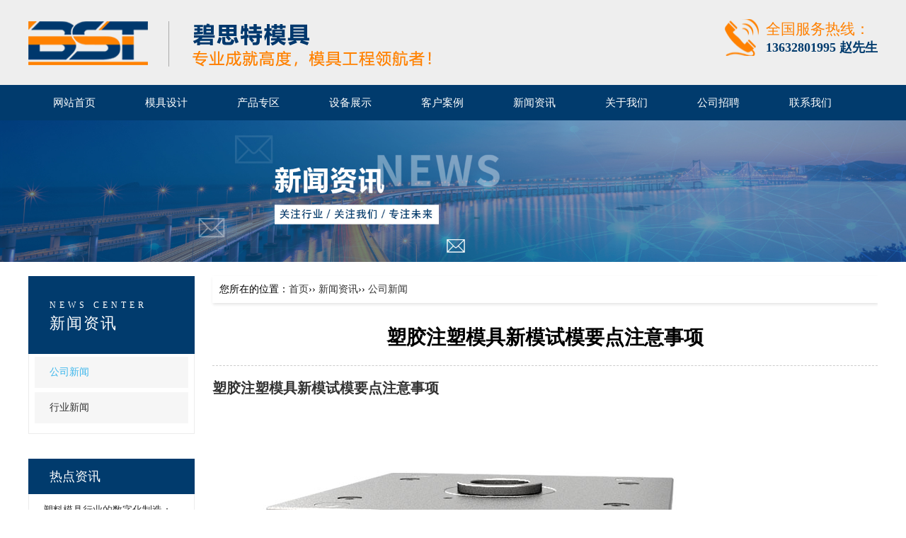

--- FILE ---
content_type: text/html; charset=utf-8
request_url: http://www.bstmold.com/gongsixinwen/2019/09-26/315.html
body_size: 6496
content:
<!DOCTYPE html>
<html>
<head>
<meta http-equiv="Content-Type" content="text/html; charset=utf-8" />
<meta http-equiv="X-UA-Compatible" content="IE=Edge,chrome=1" >
<title>塑胶注塑模具新模试模要点注意事项 - 公司新闻 - 塑料模具加工与制造|塑胶模具厂|注塑模具厂家-深圳市碧思特模具科技有限公司</title>
<meta name="keywords" content="塑胶注塑模具,塑胶模具,注塑模具" />
<meta name="description" content="塑胶注塑模具新模试模要点注意事项  1、试塑胶注塑模具过程及动作 A.试塑胶注塑模具前,先查看模具是否组装完结及原料是否烘干. B.换模前,出产中模具喷防锈剂在要下模具内,换下塑胶注塑模具并归位及填写记录表. C.上模时,应对对准模具中心点,再进行架模具作业,塑胶注塑模具有必要锁紧并查看高压锁模是否有效,锁模力依模具巨细而决定,大模具所需高压力80~90 PMa;小模具所需高压力40~65 PMa;锁模高压调整后进行开关模调整至正常速度,进行低压时刻.间隔,压力.速度调整作业,在正常出产时低压作" />
<link href="/themes/default/css/main.css" rel="stylesheet" type="text/css" />
<link href="/themes/default/css/owl.carousel.css" rel="stylesheet" type="text/css" />
<link href="/themes/default/css/owl.theme.css" rel="stylesheet" type="text/css" />
<link href="/themes/default/css/animate.css" rel="stylesheet" type="text/css" />
<link href="/themes/default/css/font-awesome.css" rel="stylesheet" type="text/css" />
<link href="/themes/default/css/css.css" rel="stylesheet" type="text/css" />
<link href="/themes/default/css/css1.css" rel="stylesheet" type="text/css" />
<script src="/themes/default/js/jquery.min.js"></script>
<script type="text/javascript" src="/themes/default/js/wow.min.js"></script>
<script type="text/javascript" src="/themes/default/js/owl.carousel.js"></script>
<script type="text/javascript" src="/themes/default/js/global.js"></script>
<!-- HTML5 shim and Respond.js for IE8 support of HTML5 elements and media queries -->
<!-- WARNING: Respond.js doesn't work if you view the page via file:// -->
<!--[if lt IE 9]>
      <script src="https://cdn.bootcss.com/html5shiv/3.7.3/html5shiv.min.js"></script>
      <script src="https://cdn.bootcss.com/respond.js/1.4.2/respond.min.js"></script>
<![endif]-->


</head>
<body>
<!--<script>
var _hmt = _hmt || [];
(function() {
  var hm = document.createElement("script");
  hm.src = "https://hm.baidu.com/hm.js?4a79c34babe539e31408c7ae1f5adb45";
  var s = document.getElementsByTagName("script")[0]; 
  s.parentNode.insertBefore(hm, s);
})();
</script>-->
<div class="head">
		<div class="container">
			<div class="row">
				<div class="logo">
					<a href="/">
						<img src="/themes/default/images/logo.png" alt="">
					</a>
				</div>
				<div class="tel pc">
					<div class="title">全国服务热线：</div>
					<div class="num">
						13632801995 赵先生
					</div>
				</div>
			</div>
		</div>
</div>
	<div class="nav_list">
		<div class="container">
			<div class="row">
				<ul>
						        <li> 
	        								<h2 class="h2tit">
									<a href="/">
										网站首页
									</a>
								</h2>
							</li>
                            
                                                         <li>
                            							<h2 class="h2tit">
                            	<a href="/mojusheji/"><span class="cn">模具设计</span> </a>
                            								</h2>
							<dl>
															</dl>
							</li>
                            
                            
                                                         <li>
                            							<h2 class="h2tit">
                            	<a href="/chanpinzhuanqu/"><span class="cn">产品专区</span> </a>
                            								</h2>
							<dl>
								 <dd><a href="/dianqichanpinmoju/">消费电子模具</a></dd>
                                 <dd><a href="/yiliaoshebeimoju/">医疗产品模具</a></dd>
                                 <dd><a href="/zhusujiagongmoju/">生活家电模具</a></dd>
                                 <dd><a href="/shouchishebeimoju/">手持设备模具</a></dd>
                                 <dd><a href="/yiqiyibiaomoju/">仪器仪表模具</a></dd>
                                 <dd><a href="/guangxiantongxunmoju/">光纤通讯模具</a></dd>
                                 <dd><a href="/zhediechanpinmoju/">折叠产品模具</a></dd>
                                 <dd><a href="/jingshuiqiwaikemoju/">净水器外壳模具</a></dd>
                                							</dl>
							</li>
                            
                                                         <li>
                            							<h2 class="h2tit">
								
                            	<a href="/shebeizhanshi/"><span class="cn">设备展示</span> </a>
                            								</h2>
							<dl>
								 <dd><a href="/zhusushebei/">注塑设备</a></dd>
                                 <dd><a href="/mojushebei/">模具设备</a></dd>
                                 <dd><a href="/jianceshebei/">检测设备</a></dd>
                                							</dl>
							</li>
                            
                                                         <li>
                            							<h2 class="h2tit">
								
                            	<a href="/kehuanli/"><span class="cn">客户案例</span> </a>
                            								</h2>
							<dl>
															</dl>
							</li>
                            
                                                         <li>
                            							<h2 class="h2tit">
								
                            	<a href="/xinwenzixun/"><span class="cn">新闻资讯</span> </a>
                            								</h2>
							<dl>
								 <dd><a href="/gongsixinwen/">公司新闻</a></dd>
                                 <dd><a href="/xingyexinwen/">行业新闻</a></dd>
                                							</dl>
							</li>
                            
                            
							                             <li>
                            							<h2 class="h2tit">
								
                            	<a href="/guanyuwomen/"><span class="cn">关于我们</span> </a>
                            								</h2>
							<dl>
								 <dd><a href="/gongsijianjie/">公司简介</a></dd>
                                 <dd><a href="/rongyuzizhi/">荣誉资质</a></dd>
                                							</dl>
							</li>
                                                         <li>
                            							<h2 class="h2tit">
								
                            	<a href="/gongsizhaopin/"><span class="cn">公司招聘</span> </a>
                            								</h2>
							<dl>
															</dl>
							</li>
                                                         <li>
                            							<h2 class="h2tit">
								
                            	<a href="/lianxiwomen/"><span class="cn">联系我们</span> </a>
                            								</h2>
							<dl>
															</dl>
							</li>
				</ul>
			</div>
		</div>
	</div>
    

<div class="n_banner">
	<img src="/upload/2019-04/16/xinwenzixun.jpg" width="100%">
</div>

<div class="wf_main">
	<div class="wf_left">
    <div class="wf_mode1">
        <h2><p>News Center</p><a>新闻资讯</a></h2>
         <ul>
                         <li><p><a href="/gongsixinwen/" style=" color:#3EB7EC">公司新闻</a></p></li>
                                   <li><p><a href="/xingyexinwen/">行业新闻</a></p></li>
                             
        
        </ul>
        </div>
        
        <div class="wf_mode2">
        <h3><a>热点资讯</a></h3>
    	<ul>
         <li><p><a href="/gongsixinwen/2023/05-18/438.html" title="塑料模具行业的数字化制造：创新解决方案驱动发展">塑料模具行业的数字化制造：...</a></p></li>
       <li><p><a href="/xingyexinwen/2023/07-19/442.html" title="塑料模具行业引领创新潮流，最新技术助力生产效率和质量提升">塑料模具行业引领创新潮流，...</a></p></li>
       <li><p><a href="/xingyexinwen/2020/12-10/400.html" title="深圳龙岗注塑模具厂搬迁到富士龙工业区">深圳龙岗注塑模具厂搬迁到富...</a></p></li>
       <li><p><a href="/xingyexinwen/2023/05-11/437.html" title="耐腐蚀塑胶模具与塑胶模具区别，谁更有优势">耐腐蚀塑胶模具与塑胶模具区...</a></p></li>
             <li><p><a href="/gongsixinwen/2023/05-18/438.html" title="塑料模具行业的数字化制造：创新解决方案驱动发展">塑料模具行业的数字化制造：...</a></p></li>
       <li><p><a href="/xingyexinwen/2023/07-19/442.html" title="塑料模具行业引领创新潮流，最新技术助力生产效率和质量提升">塑料模具行业引领创新潮流，...</a></p></li>
       <li><p><a href="/xingyexinwen/2020/12-10/400.html" title="深圳龙岗注塑模具厂搬迁到富士龙工业区">深圳龙岗注塑模具厂搬迁到富...</a></p></li>
       <li><p><a href="/xingyexinwen/2023/05-11/437.html" title="耐腐蚀塑胶模具与塑胶模具区别，谁更有优势">耐腐蚀塑胶模具与塑胶模具区...</a></p></li>
              </ul>
        </div>
        
        <div class="wf_mode3">
        <h3><a>联系方式</a></h3>
    	<ul>
        <h5>全国服务热线：<span>13632801995</span></h5>
        <li>
            联系人： 赵先生<br />
            传&nbsp; &nbsp; 真：0755-28486188<br />
            网&nbsp; &nbsp; 址：www.bstmold.com<br />
            公司地址：深圳市龙岗区坪地街道深圳市龙岗区坪地街道富士龙工业园一栋<br />
            </li>

        </ul>
        </div>	
	</div>
	
    
    
    <div class="wf_right">
    	<div class="wf_daohang">您所在的位置：<a href="/">首页</a>›› <a href="/xinwenzixun/" >新闻资讯</a>›› <a href="/gongsixinwen/" >公司新闻</a></div>
        
        <div class="wf_n_neirong">
        	<h1>塑胶注塑模具新模试模要点注意事项</h1>
            <div class="wf_n_nr_d">
            	<h2>
	<a href="/tags-塑胶注塑模具/"  target="_blank">塑胶<a href="/tags-注塑模具/"  target="_blank">注塑模具</a></a>新模试模要点注意事项
</h2>
<img title="22122" alt="塑胶注塑模具" src="/upload/2019-09/26/22122.jpg" /> 
<p>
	&nbsp;
</p>
<p>
	　　1、试<a href="http://www.bstmold.com" target="_blank">塑胶注塑模具</a>过程及动作
</p>
<p>
	　　A.试<strong>塑胶注塑模具</strong>前,先查看模具是否组装完结及原料是否烘干.
</p>
<p>
	　　B.换模前,出产中模具喷防锈剂在要下模具内,换下<strong>塑胶注塑模具</strong>并归位及填写记录表.
</p>
<p>
	　　C.上模时,应对对准模具中心点,再进行架模具作业,<strong>塑胶注塑模具</strong>有必要锁紧并查看高压锁模是否有效,锁模力依模具巨细而决定,大模具所需高压力80~90 PMa;小模具所需高压力40~65 PMa;锁模高压调整后进行开关模调整至正常速度,进行低压时刻.间隔,压力.速度调整作业,在正常出产时低压作业很重要,模具损坏原因是低压作业做的不完整所致模具损坏.
</p>
<p>
	　　D.铲除料管作业,应铲除料管内其它色彩原料及杂质,降低射出压力.保压压力.射出时刻.保压时刻.降压至50PMa;再依产品情况升高.调整至所需压力,并做低压成形情况样品及中压力成形情况样品与高压力成形情况样品相比较,分析流道方式.
</p>
<img title="4" alt="塑胶注塑模具" src="/upload/2019-09/24/thumb_4.jpg" /><img title="25" alt="塑胶注塑模具" src="/upload/2019-09/23/25.jpg" /> 
<p>
	&nbsp;
</p>
<p>
	　　E.试模前先用手动方式试模,承认好脱模动作是否顺畅,回位情况.并在试模射出动作时先喷脱模剂至母模情形,成形后再调整脱模方式方位.
</p>
<p>
	　　F.每次试模数量依生管告诉单,每次试动前有必要告诉模具部一起承认试模动作;试出产品后至客户进行反省. 反省完结后填写成型条件记录表与模具情况表.
</p>
<p>
	　　G.试模完结时,<strong>塑胶注塑模具</strong>先喷防锈剂,下模到模具部进行修改作业,
</p>
<p>
	　　H.每次试模有必要按照以上项目方可试模,准确试模时刻及上级派人员试模,未经准许切勿试模.
</p>
<img title="4" alt="塑胶注塑模具" src="/upload/2019-09/26/thumb_4.jpg" /><img title="5" alt="塑胶注塑模具" src="/upload/2019-09/26/thumb_5.jpg" /><img title="6" alt="塑胶注塑模具" src="/upload/2019-09/26/thumb_6.jpg" /> 
<p>
	&nbsp;
</p>
<p>
	　　2、试<strong>塑胶注塑模具</strong>要点注意事项
</p>
<p>
	　　当咱们接到一副新模具需打样试模时,咱们总是巴望能早一些试出一个结果且请求过程顺畅避免浪费工时并形成困扰.但在此咱们有必要提示二点:
</p>
<p>
	　　A.<strong>塑胶注塑模具</strong>在机器一翻开就对模具进行查看,承认模具一切的机构是否顺畅,假如问题立即中止动作避免不必要的严重后,没有问题往复动作多进行几回,进行下一个动作.
</p>
<p>
	　　B.进行射出动作前,对模具锁力承认,榜首模成品只能射到多半饱模.没有问题时以正常条件试,承认样品符合客户规范,再进行下一个动作高低压测试,高压在正常的条件下高20PMa低压在正常条件下低10 PMa.来进行模具的分析,请记一切的动作必定低压低带开端进行.
</p>
<img title="9" alt="塑胶注塑模具" src="/upload/2019-09/26/thumb_9.jpg" /><img title="12" alt="塑胶注塑模具" src="/upload/2019-09/26/thumb_12.jpg" /><img title="15" alt="塑胶注塑模具" src="/upload/2019-09/26/thumb_15.jpg" /> 
<p>
	&nbsp;
</p>            </div>
        </div>
        
        <div class="wf_page">
        	<ul>
            <li><p><strong>上一篇</strong> 
            <a href="/gongsixinwen/2019/09-24/314.html">怎么提高注塑模具外表的耐磨性和母材的耐性呢？</a> 
            </p></li>
            <li><p><strong>下一篇</strong> 
            <a href="/gongsixinwen/2019/10-15/321.html">精密模具保养</a> 
             </p></li>
            </ul>
        </div>
        
        
    </div>
</div>



<div class="footer">
	<div class="nav_lis">
		<a href="/">碧思特首页</a>
         <a href="/mojusheji/"><span class="cn">模具设计</span> </a>
        		 <a href="/chanpinzhuanqu/"><span class="cn">产品专区</span> </a>
                 <a href="/shebeizhanshi/"><span class="cn">设备展示</span> </a>
                 <a href="/kehuanli/"><span class="cn">客户案例</span> </a>
                 <a href="/xinwenzixun/"><span class="cn">新闻资讯</span> </a>
                 <a href="/guanyuwomen/"><span class="cn">关于我们</span> </a>
                 <a href="/lianxiwomen/"><span class="cn">联系我们</span> </a>
        	</div>
    <p>
	服务热线：13632801995(<span style="white-space:normal;">赵先生</span>)&nbsp; &nbsp; sales01@bstmold.com&nbsp; 网址：<a href="http://www.bstmold.com" target="_blank"><span style="color:#CCCCCC;">www.bstmold.com</span></a><br />
公司地址：深圳市龙岗区坪地街道富士龙工业区，&nbsp;&nbsp; 备案号： <a href="https://beian.miit.gov.cn/" target="_blank"><span style="color:#FFFFFF;">粤ICP备19035869号</span></a> 
</p></div>
<script>
	$('#owl-demo').owlCarousel({
    	 singleItem: true,
    	 autoPlay:5000
    });

    $('#owl-list2').owlCarousel({
    	items:4,
    	 navigation: true,
    	 pagination:false,
         navigationText: [" "," "],
    	 autoPlay:5000
    });
    $('#owl-list3').owlCarousel({
    	items:4,
    	 navigation: true,
    	 pagination:false,
         navigationText: [" "," "],
    	 autoPlay:5000
    });
</script>
<script type="text/javascript" src="//js.users.51.la/20005995.js"></script>
</body>
</html>


--- FILE ---
content_type: text/css
request_url: http://www.bstmold.com/themes/default/css/css.css
body_size: 5769
content:
@charset "utf-8";
body, h1, h2, h3, h4, h5, h6, dl, dt, dd, ul, ol, li, th, td, p, blockquote, pre, form, fieldset, legend, input, button, textarea, hr, span {
	margin: 0;
	padding: 0;
}
html {font-size: 62.5%;/*10 ÷ 16 × 100% = 62.5%*/}
body {font-size: 1.4rem;/*1.4 × 10px = 14px */}

body {
	font-family: "Microsoft YaHei" ! important;
	color: #000000;
	background: #fff;
	margin: 0 auto;
	padding: 0px;
}
a {
	text-decoration: none;
	color: #333;
	outline: none;
}
a:link{text-decoration:none; } 

a:visited{text-decoration:none; }

a:hover{text-decoration:none;}

a:active{text-decoration:none;}
*{
 	outline: none
 }
a:active {
star:expression(this.onFocus=this.blur());
}
img {
	border: 0px;
	vertical-align: middle;
}

li {
	list-style: none;
}

.head{
	
height: 120px;
	
background:rgba(238,238,238,1);
}
.head .logo{
	
padding-top: 30px;
	
float: left;
}

.head .logo img{
	
}

.head .tel{
	
float: right;
	
display: inline-block;
	
background: url(../images/tel.png) no-repeat left center;
	
margin-top: 27px;
	
padding-left: 58px;
}

.head .tel .title{
	
/* height: 22px; */
	
font-size:21px;
	
font-family:MicrosoftYaHei;
	
font-weight:400;
	
color:rgba(255,128,0,1);
}
.head .tel .num{
	
font-size:18px;
	
font-weight:bold;
	
color:rgba(1,59,109,1);
}



.pc{
	display: block;
}
.wap{
	display: none;
}

.nav_list{
		
background: #013b6d;
}
.nav_list li{
	
position: relative;
	
float: left;
	
text-align: center;
}
.nav_list li .h2tit{
	position: relative;
}
.nav_list li .h2tit a{
	
display: block;
	
line-height: 50px;
padding:0 35px;
font-size: 15px;
	
font-family:MicrosoftYaHei;
	
font-weight:400;
	
color:rgba(255,255,255,1);
}
.nav_list li dl{
	
position: absolute;
	
left: 0px;
	
top: 50px;
	
width: 100%;

top: 60px;
z-index: -1;
visibility: hidden;
opacity: 0;
}
.nav_list li:hover dl{
top: 50px;
z-index: 333;
visibility: visible;
opacity: 1;	
}


.nav_list li:hover .h2tit a{
	background: #ff8000;
}
.nav_list li.current .h2tit a{
	background:#ff8000;
}





.nav_list li dl dd{
		
background: #013b6d;
}
.nav_list li dl dd a{
	
display: block;
	
line-height: 50px;
	
color: #fff;
	
font-size: 14px;
color: 	#fff;

}
.nav_list li dl dd a:hover{
	


}



.nav_list *{
	-webkit-transition:all 0.2s;
-o-transition:all 0.2s;
-moz-transition:all 0.2s;
-ms-transition:all 0.2s;
transition:all 0.2s;

}


.banner{
	position: relative;
}
.banner .owl-theme .owl-controls{
	position: absolute;
	left: 0px;
	bottom:20px;
	width: 100%;
	margin: 0px;
}

.banner .owl-theme .owl-controls .owl-page span{
	opacity: 1;
	background: #ccc;
	opacity: .7;

}
.banner .owl-theme .owl-controls .owl-page.active span{background: #013b6d;opacity: 1;/* background:rgba(160,105,255,1); */}
.banner img{
	display: block;
	width: 100%;
}


.section_1{
	
padding-top: 68px;
	
background: #eeeeee;
}
.section_1 .titlemodel{
	
height: 116px;
	
background:rgba(255,255,255,1);
	
border:1px solid rgba(170,170,170,1);
	
padding-top: 27px;
	
border-left: none;
	
border-right: none;
	
margin-bottom: 25px;
}
.section_1 .titlemodel .left{
	
float: left;
	
border-left: 20px solid #FF8000;
	
height: 70px;
	
padding-left: 23px;
}
.section_1 .titlemodel .left .en{
	
font-size: 30px;
	
color: #013B6D;
	
text-transform: uppercase;
	
font-weight: bold;
	
height: 30px;
	
line-height: 30px;
	
margin-bottom: 5px;
}
.section_1 .titlemodel .left .en strong{
	
color: #FF8000;
	
margin-left: 10px;
}
.section_1 .titlemodel .left .cn{
	
font-size: 30px;
	
font-family:MicrosoftYaHei-Bold;
	
font-weight:bold;
	
color:rgba(1,59,109,1);
	
height: 30px;
	
line-height: 30px;
}
.section_1 .titlemodel .right{
	
float: right;
	
padding-top: 9px;
	
margin-right: 200px;
}
.section_1 .titlemodel .right a{
	
float: left;
	
margin-left: 53px;
	
width: 145px;
	
height:44px;
	
border:1px solid rgba(128,128,128,1);
	
border-radius:22px;
	
text-align: center;
	
line-height: 42px;
	
font-size: 20px;
	
font-family:MicrosoftYaHei;
	
font-weight:400;
	
color:rgba(51,51,51,1);
}
.section_1 .titlemodel .right a:hover{
	background:rgba(255,128,0,1);
	color: #fff;
	border-color: rgba(255,128,0,1);
}
.section_1 .titlemodel .right a.current{
	background:rgba(255,128,0,1);
	color: #fff;
	border-color: rgba(255,128,0,1);
}
.section_1 .bd{
	
border-top: 8px solid #FF8000;
	
padding-top: 60px;
	
padding-bottom: 45px;
}
.section_1 .bd .model{
	
}
.section_1 .bd .model .list li:nth-child(4n){
	margin-right:0px;
}
.section_1 .bd .model .list{
	
}
.section_1 .bd .model .list li{
	
float: left;
	
width: 23.5%;
	
margin-right: 2%;
	
position: relative;
	
margin-bottom: 12px;
	
text-align: center;
}
.section_1 .bd .model .list li .imgbox{
	
height: 0;
	
position: relative;
	
width: 100%;
	
padding-bottom: 100%;
}
.section_1 .bd .model .list li .imgbox img{
	
width: 100%;
	
height: 100%;
	
left: 0;
	
position: absolute;
	
top: 0;
	
width: 100%;
}
.section_1 .bd .model .list li .title{
	
}

.section_1 .bd .model .list li .title a{
	
display: block;
	
padding-top: 12px;
	
font-size: 16px;
	
font-family:MicrosoftYaHei;
	
font-weight:400;
	
color:rgba(51,51,51,1);
}
.section_1 .bd .model .list li .shadown{
	
position: absolute;
	
left: 0px;
	
top: 0px;
	
width: 100%;
opacity: 0;
	
height: 90%;
	

	
z-index: 4;

}
.section_1 .bd .model .list li .shadown:after{
	position:absolute;
	left:0px;
	top:0px;
	width:100%;
	height:100%;
	background: url(../images/shadow.png) no-repeat center center;
background-size:cover;
content:"";
opacity:.7

}

.section_1 .bd .model .list li .shadown a{
position:relative;
z-index:4;
display:block;}




.section_1 .bd .model .list li .shadown i{
	
display: block;
	
width: 58px;
	
height: 58px;
	
background: url(../images/eyes.png) no-repeat center center;
	
margin: auto;
	
margin-bottom: 28px;
-o-transform: translate(0%, -58px);
-webkit-transform: translate(0%,-58px);
-moz-transform: translate(0%, -58px);
-ms-transform: translate(0%, -58px);
transform: translate(0%, -58px);
}
.section_1 .bd .model .list li:hover .shadown {
	
opacity: 1;
}
.section_1 .bd .model .list li:hover .shadown  i{
	-o-transform: translate(0%, 0px);
-webkit-transform: translate(0%, 0px);
-moz-transform: translate(0%, 0px);
-ms-transform: translate(0%, 0px);
transform: translate(0%, 0px);

}
.section_1 .bd .model .list li .shadown .tit{
	
font-size: 24px;
	
font-family:MicrosoftYaHei-Bold;
	
font-weight:bold;
	
color:rgba(255,255,255,1);
-o-transform: translate(0%, 58px);
-webkit-transform: translate(0%,58px);
-moz-transform: translate(0%, 58px);
-ms-transform: translate(0%, 58px);
transform: translate(0%, 58px);
}

.section_1 .bd .model .list li:hover .shadown .tit{
	
	-o-transform: translate(0%, 0px);
-webkit-transform: translate(0%, 0px);
-moz-transform: translate(0%, 0px);
-ms-transform: translate(0%, 0px);
transform: translate(0%, 0px);
}

.section_1 .bd .model .list li .shadown a{
display:block;
width:100%;
position:absolute;
top: 50%;
left: 50%;
-o-transform: translate(-50%, -50%);
-webkit-transform: translate(-50%, -50%);
-moz-transform: translate(-50%, -50%);
-ms-transform: translate(-50%, -50%);
transform: translate(-50%, -50%);
}
.section_1 .bd .model .list *{
	-webkit-transition:all 0.2s;
-o-transition:all 0.2s;
-moz-transition:all 0.2s;
-ms-transition:all 0.2s;
transition:all 0.2s;
}
.section_2{
	height: 262px;
	background: url(../images/sec2.jpg) no-repeat center center;
	background-size: cover;
}
.section_3{
	padding-bottom: 87px;
	background: url(../images/ling2.png) no-repeat  center -25px;
	margin-top: 30px;
}
/*.section_3 img{display: block;width: 100%;}*/



.section_3 .title1{
	text-align: center;
	padding-top: 15px;
}
.section_3 .title1 img{
	
}

.section_3 .list{
	
width: 1200px;
	
margin: auto;
	
padding-top: 41px;
}
.section_3 .list li:nth-child(2){
	margin-bottom:60px;
}
.section_3 .list li{
	
zoom: 1;
	
overflow: hidden;
	
margin-bottom: 37px;
}
.section_3 .list li:nth-child(2n) .comtbox{
	float:right;
}

.section_3 .list li:nth-child(1) .comtbox{
	margin-left:8%;
	width:42%
}
.section_3 .list li:nth-child(3) .comtbox{
	margin-left:8%;
	width:42%
}
.section_3 .list li .comtbox{
	
float: left;
	
width: 50%;
	
padding-left: 101px;
	
background: url(../images/num1.png) no-repeat left 0px;
}
.section_3 .list li .comtbox .h2tit{
	
font-size: 30px;
	
font-family:MicrosoftYaHei-Bold;
	
font-weight:bold;
	
color:rgba(1,59,109,1);
	
padding-left: 19px;
	
margin-bottom: 10px;
}
.section_3 .list li .comtbox dl dd:after{
	content:"";
	left:0px;
	width:7px;
	top:5px;
	position:absolute;
height:7px;
border:2px solid rgba(255,134,0,1);
border-radius:300px;
}
.section_3 .list li .comtbox .cn{
	
font-size: 18px;
	
font-family:MicrosoftYaHei;
	
font-weight:bold;
	
color:rgba(255,128,0,1);
	
/* padding-top: 10px; */
	
margin-bottom: 20px;
	
padding-left: 19px;
}
.section_3 .list li .comtbox dl{
	
}
.section_3 .list li .comtbox dl dd{
	
font-size: 16px;
	
font-family:MicrosoftYaHei;
	
font-weight:400;
	
color:rgba(49,49,49,1);
	
position: relative;
	
margin-bottom: 16px;
	
padding-left: 19px;
	
position: relative;
	
/* width: 320px; */
	
width: 87%;
}
.section_3 .list li:nth-child(2) .imgbox img{
	width:100%;
}
.section_3 .list li:nth-child(3) .imgbox{
padding-left:70px;
}
.section_3 .list li:nth-child(2) .imgbox{
	padding-left: 130px;
	padding-top: 33px;
	width: 40%;
}
.section_3 .list li .imgbox{
	
float: left;
	
width: 50%;
}
.section_3 .list li .imgbox img{
	
width: 75%;
}


.section_4{
	height: 304px;
	background: url(../images/sc3.jpg) no-repeat center center;
	background-size: cover;
}

.section_5{
	
background: url(../images/bottom.png) no-repeat center top;
	
background-size: cover;
	
margin-top: -60px;
	
position: relative;
	
z-index: 4;
	
padding-bottom: 80px;
}
.section_5 .contbox{
	
}
.section_5 .contbox .imgbox{
	
float: left;
	
 padding-top: 40px;
}
.section_5 .contbox .imgbox img{
	
display: block;
	
width:  100%;
	
/* height: 140px; */
}
.section_5 .contbox .center{
	
float: left;
	
padding-top: 98px;
	
margin-left: 54px;
	
width: 321px;
}
.section_5 .contbox .center .en{
	
font-size: 24px;
	
font-family:Arial-BoldMT;
	
font-weight:bold;
	
color:rgba(255,128,0,1);
	
text-align: center;
	
text-transform: uppercase;
}
.section_5 .contbox .center .cn{
	
font-size: 30px;
	
font-family:MicrosoftYaHei-Bold;
	
font-weight:bold;
	
color:rgba(1,59,109,1);
	
text-align: center;
	
line-height: 30px;
	
margin-top: 12px;
	
background: url(../images/title.png) no-repeat center center;
}
.section_5 .contbox .center .line{
	
width: 29px;
	
height:2px;
	
background:rgba(255,120,0,1);
	
margin-top: 24px;
	
margin: auto;
	
margin: 25px auto;
}
.section_5 .contbox .center .desc{
	
font-size: 16px;
	
font-family:MicrosoftYaHei;
	
font-weight:400;
	
color:rgba(51,51,51,1);
	
line-height:30px;
	
margin-bottom: 10px;
}
.section_5 .contbox .center .more{
	
width: 127px;
	
height:30px;
	
background:rgba(255,128,0,1);
	
border-radius:15px;
	
display: block;
	
margin: auto;
	
line-height: 30px;
	
color: #fff;
	
text-align: center;
}
.section_5 .contbox .right{
	
float: right;
	
padding-top:87px;
	
width:430px;
}
.section_5 .contbox .right video{ max-width:100%; height:352px;}
.section_5 .contbox .right li{
	
float: left;
	
width: 50%;
}
.section_5 .contbox .right li .cot{
	
height: 140px;
	
background: rgba(1,59,109,1);
	
text-align: center;
	
color: #fff;
	
padding-top: 40px;
}
.section_5 .contbox .right li.bg .cot{
	
background:rgba(255,128,0,1);
}
.section_5 .contbox .right li .cot .tit{
	
font-size: 19px;
	
font-family:MicrosoftYaHei;
	
font-weight:400;
	
color:rgba(250,250,250,1);
}
.section_5 .contbox .right li .cot .dec{
	
font-size: 12px;
	
font-family:MicrosoftYaHei;
	
font-weight:400;
	
color:rgba(250,250,250,1);
	
padding-top: 4px;
}



.section_3 .list li:nth-child(2) .comtbox{

background: url(../images/num2.png) no-repeat left 0px;

width: 56%;

/* padding-top: 1%; */

margin-top: 2%;
}

.section_3 .list li:nth-child(3) .comtbox{

background: url(../images/num3.png) no-repeat left 0px;
}








.section_5 .contbox .right li .cot .more{
	
margin-top: 40px;
	
display: block;
	
width: 14px;
	
height:14px;
	
background:rgba(255,255,255,1);
	
background: url(../images/more.png) no-repeat center center;
	
margin: auto;
	
margin-top: 10px;
}
.section_5 .contbox .right li .imgbox{
padding-top:0px;

}
.section_5 .contbox .right li .imgbox img{
	
width:100%;
height:140px;
}
.section_5 .contbox {
	zoom: 1;
	overflow: hidden;
}
.section_5 .list2{
	
margin-top: 33px;
	
background: rgba(255,255,255,0.65);
	
padding: 30px 53px;
}
.section_5 .list2 img{
	display: block;
	width: 93%;
	margin: auto;
}


.section_5 .list2  .owl-theme .owl-controls{
	margin: 0px;
}
.section_5 .list2  img{
display: block;
margin: auto;
width: 92%;
}

.section_5 .list2  .owl-theme .owl-controls .owl-buttons div{
	position: absolute;
	position:absolute;
	top: 50%;
	-o-transform: translate(0%, -50%);
	-webkit-transform: translate(0%, -50%);
	-moz-transform: translate(0%, -50%);
	-ms-transform: translate(0%, -50%);
	transform: translate(0%, -50%);
	border: none;
	border-radius: 0px;
	background: none;
	opacity: 1;
	width: 58px;
	margin: 0px;
	padding: 0px;
	height:80px;
	-webkit-transition:all 0.2s;
	-o-transition:all 0.2s;
	-moz-transition:all 0.2s;
	-ms-transition:all 0.2s;
	transition:all 0.2s;
	border-radius: 0px;
}






.section_5 .list2  .owl-theme .owl-controls .owl-buttons .owl-prev{left: -50px;background: url(../images/zde.png) no-repeat center center;}
.section_5 .list2  .owl-theme .owl-controls .owl-buttons .owl-next{right: -50px;background: url(../images/yde.png) no-repeat center center;}



.section_6{
	
text-align: center;
	
padding-top: 66px;
	
padding-bottom: 47px;
	
background: url(../images/casebg.png) no-repeat center center;
	
background-size: cover;
}
.section_6 .title{
	
}
.section_6 .title .cn{
	
font-size: 36px;
	
color: #fff;
	
font-weight: bold;
}
.section_6 .title .cn strong{
	
color: #FF8000;
}
.section_6 .title .en{
	
font-size: 24px;
	
font-family:MyriadPro-Regular;
	
font-weight:400;
	
color:rgba(255,255,255,1);
	
line-height:30px;
	
margin-bottom: 43px;
}
.section_6 #owl-list3{
	
padding: 47px 54px;
	
background: #fff;
}
.section_6 #owl-list3 img{
	display: block;
	margin: auto;
	border: 1px solid #ccc;
	width: 93%;
}



.section_6   .owl-theme .owl-controls .owl-buttons div{
	position: absolute;
	position:absolute;
	top: 50%;
	-o-transform: translate(0%, -50%);
	-webkit-transform: translate(0%, -50%);
	-moz-transform: translate(0%, -50%);
	-ms-transform: translate(0%, -50%);
	transform: translate(0%, -50%);
	border: none;
	border-radius: 0px;
	background: none;
	opacity: 1;
	width: 58px;
	margin: 0px;
	padding: 0px;
	height:80px;
	-webkit-transition:all 0.2s;
	-o-transition:all 0.2s;
	-moz-transition:all 0.2s;
	-ms-transition:all 0.2s;
	transition:all 0.2s;
	border-radius: 0px;
}






.section_6  .owl-theme .owl-controls .owl-buttons .owl-prev{left: 0px;background: url(../images/zde.png) no-repeat center center;}
.section_6  .owl-theme .owl-controls .owl-buttons .owl-next{right: 0px;background: url(../images/yde.png) no-repeat center center;}




.section_7{
	
padding-top: 45px;
	
padding-bottom: 80px;
}
.section_7 .list_type1{
	
zoom: 1;
	
overflow: hidden;
	
border: 1px solid #D2D2D2;
	
/* margin-bottom: 28px; */
}
.section_7 .list_type1 li .conbox{
	
float: left;
	
/* width: 30%; */
	
/* padding-left: 23px; */
	
/* padding-top: 43px; */
}
.section_7 .list_type2 li .conbox{
	
float: right;
}
.section_7  li .imgbox{
	
float: left;
	
width: 70%;
	
height: 100%;
	
background-position: center center !important;
	
background-size: cover !important;
}
.section_7 .list_type2 li .imgbox{
	
}

.section_7 .list_type1 li{
	
height: 225px;
	
float: left;
	
width: 50%;
}
.section_7  li .conbox{
	
width: 30%;
	
padding-left: 23px;
	
padding-top: 43px;
}
.section_7  li .conbox .h2tit{
	
font-size: 24px;
	
font-family:MicrosoftYaHei-Bold;
	
font-weight:bold;
	
color:rgba(1,59,109,1);
	
display: block;
	
margin-bottom: 60px;
}
.section_7  li .conbox .h2tit a{
	
color: rgba(1,59,109,1);
	
display: block;
	
overflow: hidden;
	
text-overflow: ellipsis;
	
white-space: nowrap;
}
.section_7  li .conbox .desc{
	
font-size: 14px;
	
font-family:MicrosoftYaHei;
	
font-weight:400;
	
color:rgba(77,77,77,1);
	
margin-bottom: 20px;
}
.section_7  li .conbox .more{
	
float: right;
	
width: 19px;
	
height:19px;
	
margin-right: 20px;
	
background: url(../images/more3.png) no-repeat center center;
}
.section_7  li .imgbox{width: 70%;height: 100%;float: left;background-position:  center center !important;background-size: cover !important;}
.section_7  li .imgbox a{
	
}
.section_7 .list_type2{
	
zoom: 1;
	
overflow: hidden;
	
border: 1px solid #D2D2D2;
	
position: relative;
	
border-top: none;
}
.section_7 .list_type2 li{
	
height: 225px;
	
float: left;
	
width: 50%;
}
.section_7 .list_type2 li .conbox .h2tit{
	
}
.section_7 .list_type2 li .conbox .h2tit a{
	
}
.section_7 .list_type2 li .conbox .desc{
	
}
.section_7 .list_type2 li .conbox .more{
	
}
.section_7 .list_type2 li .imgbox{
	
}
.section_7 .list_type2 li .imgbox a{
	
}

.section_7 .list_type2 a.more2{
font-size:18px;
font-family:Arial-BoldMT;
font-weight:bold;
color:rgba(255,120,0,1);
position:absolute;
right:13px;
bottom:30px;
text-transform:uppercase
}
.section_8{
	background: url(../images/newsng.jpg) no-repeat center center;
	background-size: cover;
	padding-bottom: 37px;
}
.section_8 .title{
	
position: relative;
	
padding-top: 53px;
	
text-align: center;
}
.section_8 .title .cn{
	
font-size: 30px;
	
font-family:MicrosoftYaHei-Bold;
	
font-weight:bold;
	
color:rgba(240,240,242,1);
}
.section_8 .title .en{
	
font-size: 20px;
	
color: #fff;
	
font-weight: bold;
	
text-transform: uppercase;
}
.section_8 .title .en strong{
	
color: #FF7800;
}
.section_8 .title .more{
	
position: absolute;
	
right: 0px;
	
bottom: 21px;
	
font-size: 18px;
	
font-family:Arial-BoldMT;
	
font-weight:bold;
	
color:rgba(255,255,255,1);
	
text-transform: uppercase;
}
.section_8 .title .dot{
	
width: 25px;
	
height:4px;
	
background:rgba(255,120,0,1);
	
margin: auto;
	
margin-top: 20px;
}
.section_8 .list:after{
	content:'';
	position:absolute;
	right:0px;
	bottom:0px;width:199px;
height:18px;
background:rgba(255,120,0,1);
}
.section_8 .list{
	
padding-top: 45px;
	
padding-bottom: 33px;
	
position: relative;
	
zoom: 1;
	
overflow: hidden;
}
.section_8 .list li{
	
float: left;
	
position:relative;
	
width: 49%;
	
height: 125px;
	
margin-bottom: 25px;
}
.section_8 .list li .date{
	position:relative;
float: left;
	
width: 104px;
	
height: 100%;
	
background: url(../images/gb.png) no-repeat center center;
	
text-align: center;
}
.section_8 .list li .date .day{
	
padding-top: 35px;
	
font-size: 29px;
	
font-family:ArialMT;
	
font-weight:400;
	
color:rgba(255,255,255,1);
	
line-height: 29px;
	
margin-bottom: 5px;
}
.section_8 .list li .date .tim{
	
font-size: 15px;
	
font-family:ArialMT;
	
font-weight:400;
	
color:rgba(255,255,255,1);
}
.section_8 .list li .contbox{
	
height: 100%;
	
background: #fff;
	
padding-top: 24px;
	
padding-left: 44px;
	
float: left;
	
width: calc(100% - 104px);
	
padding-right: 15px;
}
.section_8 .list li .contbox .h2tit{
	
}
.section_8 .list li .contbox .h2tit a{
	
display: block;
	
font-size: 16px;
	
font-family:MicrosoftYaHei;
	
font-weight:400;
	
color:rgba(255,120,0,1);
	
overflow: hidden;
	
text-overflow: ellipsis;
	
white-space: nowrap;
	
margin-bottom: 12px;
}
.section_8 .list li .contbox .desc{
	
font-size: 12px;
	
font-family:MicrosoftYaHei;
	
font-weight:400;
	
color:rgba(77,77,77,1);
	
overflow: hidden;
	
text-overflow: ellipsis;
	
display: -webkit-box;
	
-webkit-line-clamp: 3;
	
-webkit-box-orient: vertical;
}
.section_8 .list li:nth-child(2n){
	float:right;
}
.section_8 .list li .date:after{
	position:absolute;
	content:"";
	width:23px;
height:8px;
background:rgba(255,120,0,1);
top:0px;
left:40px;

}

.section_8 .title:after{
	content:"";
	position:absolute;
	left:0px;
	top:-39px;
	width:103px;
height:170px;
background:rgba(255,120,0,1);
}
.section_8 .title:before{
	
}


.flink{
	background: url(../images/lbj.png) no-repeat center bottom;
	padding-bottom:  64px;
}
.flink .title{
	
font-size: 20px;
	
font-family:MicrosoftYaHei-Bold;
	
font-weight:bold;
	
color:rgba(1,59,109,1);
	
padding-top: 44px;
}
.flink .dot{
	
width: 41px;
	
height:4px;
	
background:rgba(255,120,0,1);
	
margin-top: 4px;
	
margin-bottom: 24px;
}
.flink .list{
	
zoom: 1;
	
overflow: hidden;
	
padding-bottom: 0px;
}
.flink .list li{
	
float: left;
	
margin-bottom: 20px;
	

	
background:rgba(240,240,242,0);
	
	
margin-right: 4%;
	
position: relative;
}
.flink .list li img{
	
position: absolute;
	
top: 50%;
	
left: 50%;
	
-o-transform: translate(-50%, -50%);
	
-webkit-transform: translate(-50%, -50%);
	
-moz-transform: translate(-50%, -50%);
	
-ms-transform: translate(-50%, -50%);
	
transform: translate(-50%, -50%);
	
max-width: 100%;
	
max-height: 100%;
}

.footer{
	text-align: center;
	padding-top: 36px;
	padding-bottom: 45px;
	background: rgba(51,51,51,1);
}
.footer .nav_lis{
}
.footer .nav_lis a:hover{
color:#FF7800}
.footer .nav_lis a{
	
font-size: 18px;
	
font-family:MicrosoftYaHei;
	
font-weight:400;
	
color:rgba(119,119,119,1);
	
/* line-height:300px; */
	
margin: 0px 20px;
	
display: inline-block;
	
margin-bottom: 25px;
}
.footer p{
	
font-size: 14px;
	
font-family:MicrosoftYaHei;
	
font-weight:400;
	
color:rgba(119,119,119,1);
	
line-height:30px;
}
.nav_list .container{
	overflow:inherit;
}
.nav_list{
	position:relative
}

.nav_list:after{
	display:table;
	content:"";
	clear:both;
}

.container{
	width: 1200px;
	margin: auto;
	zoom: 1;
	overflow: hidden;
}
body{
	min-width: 1200px;
}

*{
	-webkit-box-sizing: border-box;
	-moz-box-sizing: border-box;
	box-sizing: border-box;
}

--- FILE ---
content_type: text/css
request_url: http://www.bstmold.com/themes/default/css/css1.css
body_size: 2501
content:
@media screen and (max-width: 768px){
.wf_left{ display:none;}	
.wf_right{width:100%; margin-left:0px;}
.wf_main{ width:100%;}
.wf_left{ display:none;}
.wf_neirong ul li{ text-align:center;}
.wf_neirong ul li img{ width:96%;}
.wf_n_neirong{ margin-top:20px;}
.wf_n_neirong h1{ text-align:center; border-bottom:1px dashed #CCC; padding-bottom:20px; margin-bottom:20px; margin-top:30px;}
.wf_n_ms{ overflow:hidden;}
.wf_n_ms_l{ float:left; width:50%; text-align:center;}
.wf_n_ms_l img{width:90%;}
.wf_n_ms_r{ float:left; width:50%;}
.wf_n_ms_r ul{}
.wf_n_ms_r ul li{ overflow:hidden;}
.wf_n_ms_r ul li p{overflow: hidden;font-size: 14px; color: #333;line-height: 20px; padding-bottom: 22px;  margin-bottom: 10px;}
.wf_n_ms_r ul li span{ padding:8px 20px; background:#FF8100; margin-right:10px; color:#FFF; font-weight:bold;}
.wf_n_ms_r ul li b{ color:#FF8100; font-size:20px;}
.wf_call{ width:100%; background:#FF8100; text-align:center; line-height:38px;}
.wf_call a{ color:#FFF;} 

.wf_n_nr_t{ line-height:38px; margin-top:30px;}
.wf_n_nr_t ul{}
.wf_n_nr_t ul li{ border-bottom:2px solid #013B6D; margin-bottom:20px;}
.wf_n_nr_t ul li a{ color:#FFF; padding:10px 30px; background:#013B6D;}
.wf_n_nr_d{    font-size: 13px;    color: #333;   line-height: 24px;}

.wf_page{ margin-top:30px;}
.wf_page ul{}
.wf_page ul li{ line-height:30px;}
.wf_page ul li strong{ padding-right:10px;}

.wf_tuijian{ overflow:hidden; margin-top:30px; line-height:38px;}
.wf_tuijian h3{border-bottom:2px solid #013B6D; margin-bottom:20px;}
.wf_tuijian h3 a{color:#FFF; padding:10px 30px; background:#013B6D;}
.wf_tuijian ul{}
.wf_tuijian ul li{ float:left; width:23%; margin:0 1%; text-align:center;}
.wf_tuijian ul li p{}
.wf_tuijian ul li img{ width:100%;}

}
@media screen and (min-width: 768px){
.wf_main{ width:1200px; margin:0 auto; overflow:hidden; padding:20px 0;}	
.wf_left{ float:left;  width:20%;}

	

.wf_right{ float:left; width:78%; margin-left:2%;}
.wf_daohang{    -webkit-box-shadow: 1px 2px 4px #e3e3e3;   box-shadow: 1px 2px 4px #e3e3e3;  height: 38px; line-height: 38px; text-indent: 10px; }
.wf_neirong{ margin-top:20px;}
.wf_neirong ul{}
.wf_neirong ul li{ overflow:hidden;    line-height: 34px; margin-top: 20px; padding-bottom:20px;  border-bottom: 1px solid #f1f1f1;}
.wf_neirong ul li img{ float:left; width:200px; height:120px; margin-right:20px;}
.wf_neirong ul li p{ height: 50px; overflow: hidden; font-size: 13px; color: #999; line-height: 24px;  margin-bottom: 20px; text-align: justify;}
.wf_neirong ul li h3 a{display:block;color: #333;font-size: 16px; line-height:36px;}
.wf_neirong ul li h3 .more_n{ display:block; width:18px; height:18px; border-radius:18px; text-align:center; line-height:18px; color:#666; background:#eee; float:right; transition:all 0.5s;}
.wf_neirong ul li h3:hover .more_n{ width:38px; height:18px; text-align:center; transition:all 0.5s; color:#fff; background:#FF8100;}
.wf_neirong ul li h3 a:hover {text-decoration:none;color:#FF8100; }
 
}
@media screen and (min-width: 1200px){
.wf_main{ width:1200px; margin:0 auto; overflow:hidden; padding:20px 0;}	
.wf_left{ float:left; width:235px; margin-right:25px;}

	

.wf_right{ float:left; width:940px; margin-left:0px;}
.wf_daohang{    -webkit-box-shadow: 1px 2px 4px #e3e3e3;   box-shadow: 1px 2px 4px #e3e3e3;  height: 38px; line-height: 38px; text-indent: 10px; }
.wf_neirong{ margin-top:20px;}
.wf_neirong ul{}
.wf_neirong ul li{ overflow:hidden;    line-height: 34px; margin-top: 20px; padding-bottom:20px;  border-bottom: 1px solid #f1f1f1;}
.wf_neirong ul li img{ float:left; width:200px; height:120px; margin-right:20px;}
.wf_neirong ul li p{ height: 50px; overflow: hidden; font-size: 13px; color: #999; line-height: 24px;  margin-bottom: 20px; text-align: justify;}
.wf_neirong ul li h3 a{display:block;color: #333;font-size: 16px; line-height:36px;}
.wf_neirong ul li h3 .more_n{ display:block; width:18px; height:18px; border-radius:18px; text-align:center; line-height:18px; color:#666; background:#eee; float:right; transition:all 0.5s;}
.wf_neirong ul li h3:hover .more_n{ width:38px; height:18px; text-align:center; transition:all 0.5s; color:#fff; background:#FF8100;}
.wf_neirong ul li h3 a:hover {text-decoration:none;color:#FF8100; }

.wf_chanpin{ margin-top:20px;}
.wf_chanpin ul{}
.wf_chanpin ul li{ overflow:hidden;    line-height: 34px; margin-top: 20px; padding-bottom:20px;  float:left; width:23%; margin:1%; text-align:center;}
.wf_chanpin ul li img{ width:100%; height:216px;}
.wf_chanpin ul li p{ height: 50px; overflow: hidden; font-size: 13px; color: #999; line-height: 24px;  margin-bottom: 20px; text-align: justify;}
.wf_chanpin ul li h3 a{display:block;color: #666;font-size: 13px; font-weight:normal;line-height:36px;}
.wf_chanpin ul li h3 a:hover {text-decoration:none;color:#FF8100; }

.wf_chanpin1{ margin-top:20px;}
.wf_chanpin1 ul{}
.wf_chanpin1 ul li{ overflow:hidden;    line-height: 34px; margin-top: 20px; padding-bottom:20px;  float:left; width:23%; margin:1%; text-align:center;}
.wf_chanpin1 ul li img{ width:100%; height:280px;}
.wf_chanpin1 ul li p{ height: 50px; overflow: hidden; font-size: 13px; color: #999; line-height: 24px;  margin-bottom: 20px; text-align: justify;}
.wf_chanpin1 ul li h3 a{display:block;color: #666;font-size: 13px; font-weight:normal;line-height:36px;}
.wf_chanpin1 ul li h3 a:hover {text-decoration:none;color:#FF8100; }

.wf_chanpin2{ margin-top:20px;}
.wf_chanpin2 ul{}
.wf_chanpin2 ul li{ overflow:hidden;    line-height: 34px; margin-top: 20px; padding-bottom:20px;  float:left; width:23%; margin:1%; text-align:center;}
.wf_chanpin2 ul li img{ width:100%; height:150px;}
.wf_chanpin2 ul li p{ height: 50px; overflow: hidden; font-size: 13px; color: #999; line-height: 24px;  margin-bottom: 20px; text-align: justify;}
.wf_chanpin2 ul li h3 a{display:block;color: #666;font-size: 13px; font-weight:normal;line-height:36px;}
.wf_chanpin2 ul li h3 a:hover {text-decoration:none;color:#FF8100; }
	
.wf_mode1{ width:100%;padding-bottom: 35px; }
.wf_mode1 h2{ background:#013B6D;     color: #fff;  font-size: 22px;  font-weight: bold;  height: 110px;  line-height: 30px;  width: 235px;  padding-left: 30px;}
.wf_mode1 h2 a{color: #fff;   font-weight: normal;   letter-spacing: 2px;}
.wf_mode1 h2 p{font-size: 12px;  font-weight: normal;  color: #fff;  letter-spacing: 5px;    text-transform: uppercase;   line-height: 22px;   padding-top: 30px;}

.wf_mode1 ul{border: 1px solid #ececec;border-top: 0; padding: 4px 8px 8px; overflow: hidden;  color: #333 !important;   width: 235px;}
	
.wf_mode1 ul li p:hover {background:#FF8100;color:#000 !important; }
.wf_mode1 ul li p:hover a {display:block; color:#fff; background:#FF8100;}
.wf_mode1 ul li{}
.wf_mode1 ul li p{    height: 44px;  line-height: 44px;  margin-bottom: 6px;}
.wf_mode1 ul li p a{font-size: 14px;display: block;  text-transform: uppercase; padding-left: 21px; background: #f6f6f6;}

.wf_mode2{   padding-bottom: 35px;}
.wf_mode2 h3{    color: #fff; font-size: 18px; background: #013B6D; font-weight: bold; height: 50px; line-height: 50px; width: 235px; padding-left: 30px;}
.wf_mode2 h3 a{    color: #fff;    font-weight: normal;}
.wf_mode2 ul{padding: 0px 15px 20px 10px;    width: 235px; border: 1px solid #ececec; border-top: none;}
.wf_mode2 ul li{line-height: 44px;  height: 44px; overflow: hidden;  border-bottom: 1px solid #eee;  border-top: 1px dashed #fff;  text-indent: 10px;  text-overflow: ellipsis;  white-space: nowrap;}	
.wf_mode2 ul li p{}
.wf_mode2 ul li p a{}

.wf_mode3{padding-bottom: 35px;}
.wf_mode3 h3{color: #fff; font-size: 18px;  background: #013B6D; font-weight: bold; height: 50px; line-height: 50px;  width: 235px;   padding-left: 30px;}
.wf_mode3 h3 a{ color:#FFF;}
.wf_mode3 ul{padding: 0px 15px 20px 10px;    width: 235px; border: 1px solid #ececec; border-top: none;}
.wf_mode3 ul h5{background: url(../images/Teln.gif) no-repeat scroll 0 18px transparent; color: #666666; line-height: 20px; padding: 10px 0 10px 55px;}
.wf_mode3 ul h5 span{display: block;  font: 18px "Impact";  color: #FF8100;}
    
.wf_mode3 ul li{font-size: 14px; line-height:24px; color:#666;}
.wf_fanye{ margin-top:30px; text-align:center;}
.wf_fanye ul{}
.wf_fanye ul li{}
.wf_fanye ul li a{ padding:5px 10px; margin:0 5px; background:#013B6D; color:#FFF;}
.wf_fanye ul li a:hover{background:#FF8100;}
.wf_ac{background:#FF8100 !important;}


.wf_n_neirong{ margin-top:20px;}
.wf_n_neirong h1{ text-align:center; border-bottom:1px dashed #CCC; padding-bottom:20px; margin-bottom:20px; margin-top:30px;}
.wf_n_ms{ overflow:hidden;}
.wf_n_ms_l{ float:left; width:50%; text-align:center;}
.wf_n_ms_l img{ width:400px; height:400px;}
.wf_n_ms_r{ float:left; width:50%;}
.wf_n_ms_r ul{}
.wf_n_ms_r ul li{ overflow:hidden;}
.wf_n_ms_r ul li p{overflow: hidden;font-size: 14px; color: #333;line-height: 20px; padding-bottom: 22px;  margin-bottom: 10px;}
.wf_n_ms_r ul li span{ padding:8px 20px; background:#FF8100; margin-right:10px; color:#FFF; font-weight:bold;}
.wf_n_ms_r ul li b{ color:#FF8100; font-size:20px;}
.wf_call{ width:100%; background:#FF8100; text-align:center; line-height:38px;}
.wf_call a{ color:#FFF;} 

.wf_n_nr_t{ line-height:38px; margin-top:30px;}
.wf_n_nr_t ul{}
.wf_n_nr_t ul li{ border-bottom:2px solid #013B6D; margin-bottom:20px;}
.wf_n_nr_t ul li a{ color:#FFF; padding:10px 30px; background:#013B6D;}
.wf_n_nr_d{    font-size: 13px;    color: #333;   line-height: 24px;}

.wf_page{ margin-top:30px;}
.wf_page ul{}
.wf_page ul li{ line-height:30px;}
.wf_page ul li strong{ padding-right:10px;}

.wf_tuijian{ overflow:hidden; margin-top:30px; line-height:38px;}
.wf_tuijian h3{border-bottom:2px solid #013B6D; margin-bottom:20px;}
.wf_tuijian h3 a{color:#FFF; padding:10px 30px; background:#013B6D;}
.wf_tuijian ul{}
.wf_tuijian ul li{ float:left; width:23%; margin:0 1%; text-align:center;}
.wf_tuijian ul li p{}
.wf_tuijian ul li img{ width:100%;}
}

	
	
	    



--- FILE ---
content_type: application/javascript
request_url: http://www.bstmold.com/themes/default/js/global.js
body_size: 1287
content:
$(document).ready(function(){
	$(window).load(function () {
          $(".mobile-inner-header-icon").click(function(){
            $(this).toggleClass("mobile-inner-header-icon-click mobile-inner-header-icon-out");
            $(".mobile-inner-nav").slideToggle(250);
          });
          $(".mobile-inner-nav li").each(function( index ) {
            $( this ).css({'animation-delay': (index/10)+'s'});
          });
          $(".mobile-inner-nav li").click(function(){
            $(this).find('dl').slideToggle(200)
          })
        });

})

$(document).ready(function(){

  /* ----- 侧边悬浮 ---- */
  $(document).on("mouseenter", ".suspension .a", function(){
    var _this = $(this);
    var s = $(".suspension");
    var isService = _this.hasClass("a-service");
    var isServicePhone = _this.hasClass("a-service-phone");
    var isQrcode = _this.hasClass("a-qrcode");
    if(isService){ s.find(".d-service").show().siblings(".d").hide();}
    if(isServicePhone){ s.find(".d-service-phone").show().siblings(".d").hide();}
    if(isQrcode){ s.find(".d-qrcode").show().siblings(".d").hide();}
  });
  $(document).on("mouseleave", ".suspension, .suspension .a-top", function(){
    $(".suspension").find(".d").hide();
  });
  $(document).on("mouseenter", ".suspension .a-top", function(){
    $(".suspension").find(".d").hide(); 
  });
  $(document).on("click", ".suspension .a-top", function(){
    $("html,body").animate({scrollTop: 0});
  });
  $(window).scroll(function(){
    var st = $(document).scrollTop();
    var $top = $(".suspension .a-top");
    if(st > 400){
      $top.css({display: 'block'});
    }else{
      if ($top.is(":visible")) {
        $top.hide();
      }
    }
  });
  
}); 




$(document).ready(function(){

$('.titlemodel *,.sec_c1 .tab .hd ul li,.section_3 *').addClass('wow fadeInUp')





$(".sec_tp2 .list2 li").each(function( index ) {
            $( this ).css({'animation-delay': (index/10)+'s'});
          });

$(".main_type_3 .bg").each(function( index ) {
            $( this ).css({'animation-delay': (index/10)+'s'});
          });



$('.sec7 .left').addClass('wow fadeInLeft')
$('.sec7 .right').addClass('wow fadeInRight')
$('.sec6 .con_tab .hd').addClass('wow fadeInDown')







var wow = new WOW({
    boxClass: 'wow',
    animateClass: 'animated',
    offset: 0,
    mobile: true,
    live: true
});
wow.init();







$('.sec_c1 .tab .hd ul li a').eq(0).addClass('current');
$('.sec_c1 .tab .bd .model').hide()
$('.sec_c1 .tab .bd .model').eq(0).show()
$('.sec_c1 .tab .hd ul li a').hover(function(){
    var thisa=$('.sec_c1 .tab .hd ul li a').index(this);
    $('.sec_c1 .tab .hd ul li a').removeClass('current');
    $(this).addClass('current');
    $('.sec_c1 .tab .bd .model').not($('.sec_c1 .tab .bd .model').eq(thisa)).hide();
 $('.sec_c1 .tab .bd .model').eq(thisa).stop()    
$('.sec_c1 .tab .bd .model').eq(thisa).fadeIn()
})






});

/*var _hmt = _hmt || [];
(function() {
  var hm = document.createElement("script");
  hm.src = "https://hm.baidu.com/hm.js?21edc7dc71197deb1b98b9d86c00cb12";
  var s = document.getElementsByTagName("script")[0]; 
  s.parentNode.insertBefore(hm, s);
})();*/